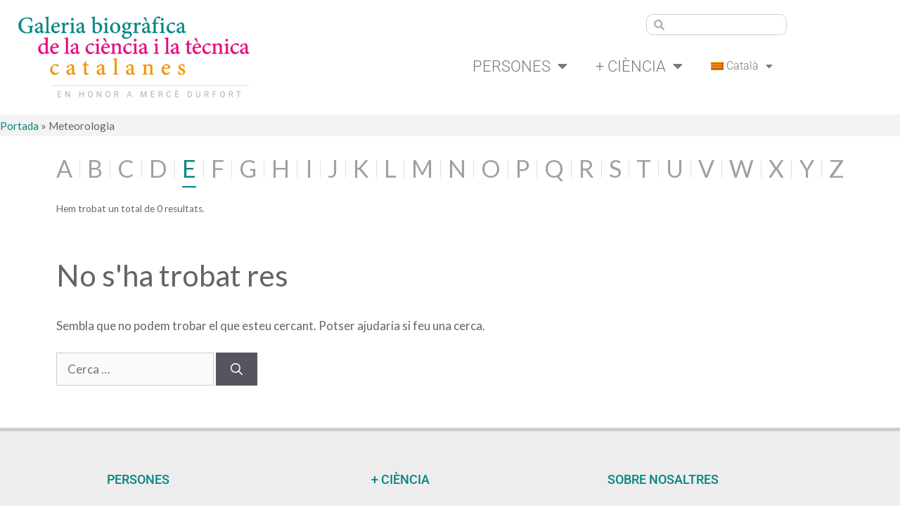

--- FILE ---
content_type: text/html; charset=UTF-8
request_url: https://scbcientifics.iec.cat/materias/meteorologia/?l=e
body_size: 15270
content:
<!DOCTYPE html>
<html lang="ca">
<head>
	<meta charset="UTF-8">
	<meta name='robots' content='index, follow, max-image-preview:large, max-snippet:-1, max-video-preview:-1' />
<link rel="alternate" hreflang="ca" href="https://scbcientifics.iec.cat/materias/meteorologia/" />
<link rel="alternate" hreflang="es" href="https://scbcientifics.iec.cat/es/materias/meteorologia-es/" />
<link rel="alternate" hreflang="en" href="https://scbcientifics.iec.cat/en/materias/meteorology/" />
<link rel="alternate" hreflang="x-default" href="https://scbcientifics.iec.cat/materias/meteorologia/" />
<meta name="viewport" content="width=device-width, initial-scale=1">
	<!-- This site is optimized with the Yoast SEO plugin v26.7 - https://yoast.com/wordpress/plugins/seo/ -->
	<title>Meteorologia archivos &#171; Galeria Biogràfica de la Ciència i la Tècnica Catalanes</title>
	<link rel="canonical" href="https://scbcientifics.iec.cat/materias/meteorologia/" />
	<meta property="og:locale" content="ca_ES" />
	<meta property="og:type" content="article" />
	<meta property="og:title" content="Meteorologia archivos &#171; Galeria Biogràfica de la Ciència i la Tècnica Catalanes" />
	<meta property="og:url" content="https://scbcientifics.iec.cat/materias/meteorologia/" />
	<meta property="og:site_name" content="Galeria Biogràfica de la Ciència i la Tècnica Catalanes" />
	<meta name="twitter:card" content="summary_large_image" />
	<script type="application/ld+json" class="yoast-schema-graph">{"@context":"https://schema.org","@graph":[{"@type":"CollectionPage","@id":"https://scbcientifics.iec.cat/materias/meteorologia/","url":"https://scbcientifics.iec.cat/materias/meteorologia/","name":"Meteorologia archivos &#171; Galeria Biogràfica de la Ciència i la Tècnica Catalanes","isPartOf":{"@id":"https://scbcientifics.iec.cat/#website"},"breadcrumb":{"@id":"https://scbcientifics.iec.cat/materias/meteorologia/#breadcrumb"},"inLanguage":"ca"},{"@type":"BreadcrumbList","@id":"https://scbcientifics.iec.cat/materias/meteorologia/#breadcrumb","itemListElement":[{"@type":"ListItem","position":1,"name":"Portada","item":"https://scbcientifics.iec.cat/"},{"@type":"ListItem","position":2,"name":"Meteorologia"}]},{"@type":"WebSite","@id":"https://scbcientifics.iec.cat/#website","url":"https://scbcientifics.iec.cat/","name":"Galeria Biogràfica de la Ciència i la Tècnica Catalanes","description":"Secció de Ciències Biològiques i Secció de Ciències i Tecnologia de l’Institut d’Estudis Catalans","publisher":{"@id":"https://scbcientifics.iec.cat/#organization"},"potentialAction":[{"@type":"SearchAction","target":{"@type":"EntryPoint","urlTemplate":"https://scbcientifics.iec.cat/?s={search_term_string}"},"query-input":{"@type":"PropertyValueSpecification","valueRequired":true,"valueName":"search_term_string"}}],"inLanguage":"ca"},{"@type":"Organization","@id":"https://scbcientifics.iec.cat/#organization","name":"Galería de científics catalans","url":"https://scbcientifics.iec.cat/","logo":{"@type":"ImageObject","inLanguage":"ca","@id":"https://scbcientifics.iec.cat/#/schema/logo/image/","url":"https://scbcientifics.iec.cat/wp-content/uploads/2020/12/galeria-cientifics-catalans.png","contentUrl":"https://scbcientifics.iec.cat/wp-content/uploads/2020/12/galeria-cientifics-catalans.png","width":353,"height":93,"caption":"Galería de científics catalans"},"image":{"@id":"https://scbcientifics.iec.cat/#/schema/logo/image/"}}]}</script>
	<!-- / Yoast SEO plugin. -->


<link href='https://fonts.gstatic.com' crossorigin rel='preconnect' />
<link href='https://fonts.googleapis.com' crossorigin rel='preconnect' />
<link rel="alternate" type="application/rss+xml" title="Galeria Biogràfica de la Ciència i la Tècnica Catalanes &raquo; Canal d&#039;informació" href="https://scbcientifics.iec.cat/feed/" />
<link rel="alternate" type="application/rss+xml" title="Galeria Biogràfica de la Ciència i la Tècnica Catalanes &raquo; Canal dels comentaris" href="https://scbcientifics.iec.cat/comments/feed/" />
<link rel="alternate" type="application/rss+xml" title="Canal Galeria Biogràfica de la Ciència i la Tècnica Catalanes &raquo; Meteorologia Materia" href="https://scbcientifics.iec.cat/materias/meteorologia/feed/" />
<style id='wp-img-auto-sizes-contain-inline-css'>
img:is([sizes=auto i],[sizes^="auto," i]){contain-intrinsic-size:3000px 1500px}
/*# sourceURL=wp-img-auto-sizes-contain-inline-css */
</style>
<link rel='stylesheet' id='hugeit-lightbox-css-css' href='https://scbcientifics.iec.cat/wp-content/plugins/lightbox/css/frontend/lightbox.css?ver=6.9' media='all' />
<link rel='stylesheet' id='generate-fonts-css' href='//fonts.googleapis.com/css?family=Lato:100,100italic,300,300italic,regular,italic,700,700italic,900,900italic' media='all' />
<style id='wp-emoji-styles-inline-css'>

	img.wp-smiley, img.emoji {
		display: inline !important;
		border: none !important;
		box-shadow: none !important;
		height: 1em !important;
		width: 1em !important;
		margin: 0 0.07em !important;
		vertical-align: -0.1em !important;
		background: none !important;
		padding: 0 !important;
	}
/*# sourceURL=wp-emoji-styles-inline-css */
</style>
<link rel='stylesheet' id='wp-block-library-css' href='https://scbcientifics.iec.cat/wp-includes/css/dist/block-library/style.min.css?ver=6.9' media='all' />
<style id='classic-theme-styles-inline-css'>
/*! This file is auto-generated */
.wp-block-button__link{color:#fff;background-color:#32373c;border-radius:9999px;box-shadow:none;text-decoration:none;padding:calc(.667em + 2px) calc(1.333em + 2px);font-size:1.125em}.wp-block-file__button{background:#32373c;color:#fff;text-decoration:none}
/*# sourceURL=/wp-includes/css/classic-themes.min.css */
</style>
<style id='global-styles-inline-css'>
:root{--wp--preset--aspect-ratio--square: 1;--wp--preset--aspect-ratio--4-3: 4/3;--wp--preset--aspect-ratio--3-4: 3/4;--wp--preset--aspect-ratio--3-2: 3/2;--wp--preset--aspect-ratio--2-3: 2/3;--wp--preset--aspect-ratio--16-9: 16/9;--wp--preset--aspect-ratio--9-16: 9/16;--wp--preset--color--black: #000000;--wp--preset--color--cyan-bluish-gray: #abb8c3;--wp--preset--color--white: #ffffff;--wp--preset--color--pale-pink: #f78da7;--wp--preset--color--vivid-red: #cf2e2e;--wp--preset--color--luminous-vivid-orange: #ff6900;--wp--preset--color--luminous-vivid-amber: #fcb900;--wp--preset--color--light-green-cyan: #7bdcb5;--wp--preset--color--vivid-green-cyan: #00d084;--wp--preset--color--pale-cyan-blue: #8ed1fc;--wp--preset--color--vivid-cyan-blue: #0693e3;--wp--preset--color--vivid-purple: #9b51e0;--wp--preset--color--contrast: var(--contrast);--wp--preset--color--contrast-2: var(--contrast-2);--wp--preset--color--contrast-3: var(--contrast-3);--wp--preset--color--base: var(--base);--wp--preset--color--base-2: var(--base-2);--wp--preset--color--base-3: var(--base-3);--wp--preset--color--accent: var(--accent);--wp--preset--gradient--vivid-cyan-blue-to-vivid-purple: linear-gradient(135deg,rgb(6,147,227) 0%,rgb(155,81,224) 100%);--wp--preset--gradient--light-green-cyan-to-vivid-green-cyan: linear-gradient(135deg,rgb(122,220,180) 0%,rgb(0,208,130) 100%);--wp--preset--gradient--luminous-vivid-amber-to-luminous-vivid-orange: linear-gradient(135deg,rgb(252,185,0) 0%,rgb(255,105,0) 100%);--wp--preset--gradient--luminous-vivid-orange-to-vivid-red: linear-gradient(135deg,rgb(255,105,0) 0%,rgb(207,46,46) 100%);--wp--preset--gradient--very-light-gray-to-cyan-bluish-gray: linear-gradient(135deg,rgb(238,238,238) 0%,rgb(169,184,195) 100%);--wp--preset--gradient--cool-to-warm-spectrum: linear-gradient(135deg,rgb(74,234,220) 0%,rgb(151,120,209) 20%,rgb(207,42,186) 40%,rgb(238,44,130) 60%,rgb(251,105,98) 80%,rgb(254,248,76) 100%);--wp--preset--gradient--blush-light-purple: linear-gradient(135deg,rgb(255,206,236) 0%,rgb(152,150,240) 100%);--wp--preset--gradient--blush-bordeaux: linear-gradient(135deg,rgb(254,205,165) 0%,rgb(254,45,45) 50%,rgb(107,0,62) 100%);--wp--preset--gradient--luminous-dusk: linear-gradient(135deg,rgb(255,203,112) 0%,rgb(199,81,192) 50%,rgb(65,88,208) 100%);--wp--preset--gradient--pale-ocean: linear-gradient(135deg,rgb(255,245,203) 0%,rgb(182,227,212) 50%,rgb(51,167,181) 100%);--wp--preset--gradient--electric-grass: linear-gradient(135deg,rgb(202,248,128) 0%,rgb(113,206,126) 100%);--wp--preset--gradient--midnight: linear-gradient(135deg,rgb(2,3,129) 0%,rgb(40,116,252) 100%);--wp--preset--font-size--small: 13px;--wp--preset--font-size--medium: 20px;--wp--preset--font-size--large: 36px;--wp--preset--font-size--x-large: 42px;--wp--preset--spacing--20: 0.44rem;--wp--preset--spacing--30: 0.67rem;--wp--preset--spacing--40: 1rem;--wp--preset--spacing--50: 1.5rem;--wp--preset--spacing--60: 2.25rem;--wp--preset--spacing--70: 3.38rem;--wp--preset--spacing--80: 5.06rem;--wp--preset--shadow--natural: 6px 6px 9px rgba(0, 0, 0, 0.2);--wp--preset--shadow--deep: 12px 12px 50px rgba(0, 0, 0, 0.4);--wp--preset--shadow--sharp: 6px 6px 0px rgba(0, 0, 0, 0.2);--wp--preset--shadow--outlined: 6px 6px 0px -3px rgb(255, 255, 255), 6px 6px rgb(0, 0, 0);--wp--preset--shadow--crisp: 6px 6px 0px rgb(0, 0, 0);}:where(.is-layout-flex){gap: 0.5em;}:where(.is-layout-grid){gap: 0.5em;}body .is-layout-flex{display: flex;}.is-layout-flex{flex-wrap: wrap;align-items: center;}.is-layout-flex > :is(*, div){margin: 0;}body .is-layout-grid{display: grid;}.is-layout-grid > :is(*, div){margin: 0;}:where(.wp-block-columns.is-layout-flex){gap: 2em;}:where(.wp-block-columns.is-layout-grid){gap: 2em;}:where(.wp-block-post-template.is-layout-flex){gap: 1.25em;}:where(.wp-block-post-template.is-layout-grid){gap: 1.25em;}.has-black-color{color: var(--wp--preset--color--black) !important;}.has-cyan-bluish-gray-color{color: var(--wp--preset--color--cyan-bluish-gray) !important;}.has-white-color{color: var(--wp--preset--color--white) !important;}.has-pale-pink-color{color: var(--wp--preset--color--pale-pink) !important;}.has-vivid-red-color{color: var(--wp--preset--color--vivid-red) !important;}.has-luminous-vivid-orange-color{color: var(--wp--preset--color--luminous-vivid-orange) !important;}.has-luminous-vivid-amber-color{color: var(--wp--preset--color--luminous-vivid-amber) !important;}.has-light-green-cyan-color{color: var(--wp--preset--color--light-green-cyan) !important;}.has-vivid-green-cyan-color{color: var(--wp--preset--color--vivid-green-cyan) !important;}.has-pale-cyan-blue-color{color: var(--wp--preset--color--pale-cyan-blue) !important;}.has-vivid-cyan-blue-color{color: var(--wp--preset--color--vivid-cyan-blue) !important;}.has-vivid-purple-color{color: var(--wp--preset--color--vivid-purple) !important;}.has-black-background-color{background-color: var(--wp--preset--color--black) !important;}.has-cyan-bluish-gray-background-color{background-color: var(--wp--preset--color--cyan-bluish-gray) !important;}.has-white-background-color{background-color: var(--wp--preset--color--white) !important;}.has-pale-pink-background-color{background-color: var(--wp--preset--color--pale-pink) !important;}.has-vivid-red-background-color{background-color: var(--wp--preset--color--vivid-red) !important;}.has-luminous-vivid-orange-background-color{background-color: var(--wp--preset--color--luminous-vivid-orange) !important;}.has-luminous-vivid-amber-background-color{background-color: var(--wp--preset--color--luminous-vivid-amber) !important;}.has-light-green-cyan-background-color{background-color: var(--wp--preset--color--light-green-cyan) !important;}.has-vivid-green-cyan-background-color{background-color: var(--wp--preset--color--vivid-green-cyan) !important;}.has-pale-cyan-blue-background-color{background-color: var(--wp--preset--color--pale-cyan-blue) !important;}.has-vivid-cyan-blue-background-color{background-color: var(--wp--preset--color--vivid-cyan-blue) !important;}.has-vivid-purple-background-color{background-color: var(--wp--preset--color--vivid-purple) !important;}.has-black-border-color{border-color: var(--wp--preset--color--black) !important;}.has-cyan-bluish-gray-border-color{border-color: var(--wp--preset--color--cyan-bluish-gray) !important;}.has-white-border-color{border-color: var(--wp--preset--color--white) !important;}.has-pale-pink-border-color{border-color: var(--wp--preset--color--pale-pink) !important;}.has-vivid-red-border-color{border-color: var(--wp--preset--color--vivid-red) !important;}.has-luminous-vivid-orange-border-color{border-color: var(--wp--preset--color--luminous-vivid-orange) !important;}.has-luminous-vivid-amber-border-color{border-color: var(--wp--preset--color--luminous-vivid-amber) !important;}.has-light-green-cyan-border-color{border-color: var(--wp--preset--color--light-green-cyan) !important;}.has-vivid-green-cyan-border-color{border-color: var(--wp--preset--color--vivid-green-cyan) !important;}.has-pale-cyan-blue-border-color{border-color: var(--wp--preset--color--pale-cyan-blue) !important;}.has-vivid-cyan-blue-border-color{border-color: var(--wp--preset--color--vivid-cyan-blue) !important;}.has-vivid-purple-border-color{border-color: var(--wp--preset--color--vivid-purple) !important;}.has-vivid-cyan-blue-to-vivid-purple-gradient-background{background: var(--wp--preset--gradient--vivid-cyan-blue-to-vivid-purple) !important;}.has-light-green-cyan-to-vivid-green-cyan-gradient-background{background: var(--wp--preset--gradient--light-green-cyan-to-vivid-green-cyan) !important;}.has-luminous-vivid-amber-to-luminous-vivid-orange-gradient-background{background: var(--wp--preset--gradient--luminous-vivid-amber-to-luminous-vivid-orange) !important;}.has-luminous-vivid-orange-to-vivid-red-gradient-background{background: var(--wp--preset--gradient--luminous-vivid-orange-to-vivid-red) !important;}.has-very-light-gray-to-cyan-bluish-gray-gradient-background{background: var(--wp--preset--gradient--very-light-gray-to-cyan-bluish-gray) !important;}.has-cool-to-warm-spectrum-gradient-background{background: var(--wp--preset--gradient--cool-to-warm-spectrum) !important;}.has-blush-light-purple-gradient-background{background: var(--wp--preset--gradient--blush-light-purple) !important;}.has-blush-bordeaux-gradient-background{background: var(--wp--preset--gradient--blush-bordeaux) !important;}.has-luminous-dusk-gradient-background{background: var(--wp--preset--gradient--luminous-dusk) !important;}.has-pale-ocean-gradient-background{background: var(--wp--preset--gradient--pale-ocean) !important;}.has-electric-grass-gradient-background{background: var(--wp--preset--gradient--electric-grass) !important;}.has-midnight-gradient-background{background: var(--wp--preset--gradient--midnight) !important;}.has-small-font-size{font-size: var(--wp--preset--font-size--small) !important;}.has-medium-font-size{font-size: var(--wp--preset--font-size--medium) !important;}.has-large-font-size{font-size: var(--wp--preset--font-size--large) !important;}.has-x-large-font-size{font-size: var(--wp--preset--font-size--x-large) !important;}
:where(.wp-block-post-template.is-layout-flex){gap: 1.25em;}:where(.wp-block-post-template.is-layout-grid){gap: 1.25em;}
:where(.wp-block-term-template.is-layout-flex){gap: 1.25em;}:where(.wp-block-term-template.is-layout-grid){gap: 1.25em;}
:where(.wp-block-columns.is-layout-flex){gap: 2em;}:where(.wp-block-columns.is-layout-grid){gap: 2em;}
:root :where(.wp-block-pullquote){font-size: 1.5em;line-height: 1.6;}
/*# sourceURL=global-styles-inline-css */
</style>
<link rel='stylesheet' id='wpml-legacy-horizontal-list-0-css' href='https://scbcientifics.iec.cat/wp-content/plugins/sitepress-multilingual-cms/templates/language-switchers/legacy-list-horizontal/style.min.css?ver=1' media='all' />
<link rel='stylesheet' id='wpml-menu-item-0-css' href='https://scbcientifics.iec.cat/wp-content/plugins/sitepress-multilingual-cms/templates/language-switchers/menu-item/style.min.css?ver=1' media='all' />
<link rel='stylesheet' id='generate-style-css' href='https://scbcientifics.iec.cat/wp-content/themes/generatepress/assets/css/main.min.css?ver=3.6.1' media='all' />
<style id='generate-style-inline-css'>
body{background-color:#ffffff;color:#636466;}a{color:#008582;}a:hover, a:focus, a:active{color:#e6007e;}.wp-block-group__inner-container{max-width:1200px;margin-left:auto;margin-right:auto;}:root{--contrast:#222222;--contrast-2:#575760;--contrast-3:#b2b2be;--base:#f0f0f0;--base-2:#f7f8f9;--base-3:#ffffff;--accent:#1e73be;}:root .has-contrast-color{color:var(--contrast);}:root .has-contrast-background-color{background-color:var(--contrast);}:root .has-contrast-2-color{color:var(--contrast-2);}:root .has-contrast-2-background-color{background-color:var(--contrast-2);}:root .has-contrast-3-color{color:var(--contrast-3);}:root .has-contrast-3-background-color{background-color:var(--contrast-3);}:root .has-base-color{color:var(--base);}:root .has-base-background-color{background-color:var(--base);}:root .has-base-2-color{color:var(--base-2);}:root .has-base-2-background-color{background-color:var(--base-2);}:root .has-base-3-color{color:var(--base-3);}:root .has-base-3-background-color{background-color:var(--base-3);}:root .has-accent-color{color:var(--accent);}:root .has-accent-background-color{background-color:var(--accent);}body, button, input, select, textarea{font-family:"Lato", sans-serif;}body{line-height:1.5;}.entry-content > [class*="wp-block-"]:not(:last-child):not(.wp-block-heading){margin-bottom:1.5em;}.main-navigation .main-nav ul ul li a{font-size:14px;}.sidebar .widget, .footer-widgets .widget{font-size:17px;}@media (max-width:768px){h1{font-size:31px;}h2{font-size:27px;}h3{font-size:24px;}h4{font-size:22px;}h5{font-size:19px;}}.top-bar{background-color:#636363;color:#ffffff;}.top-bar a{color:#ffffff;}.top-bar a:hover{color:#303030;}.site-header{background-color:#ffffff;}.main-title a,.main-title a:hover{color:#222222;}.site-description{color:#757575;}.mobile-menu-control-wrapper .menu-toggle,.mobile-menu-control-wrapper .menu-toggle:hover,.mobile-menu-control-wrapper .menu-toggle:focus,.has-inline-mobile-toggle #site-navigation.toggled{background-color:rgba(0, 0, 0, 0.02);}.main-navigation,.main-navigation ul ul{background-color:#ffffff;}.main-navigation .main-nav ul li a, .main-navigation .menu-toggle, .main-navigation .menu-bar-items{color:#515151;}.main-navigation .main-nav ul li:not([class*="current-menu-"]):hover > a, .main-navigation .main-nav ul li:not([class*="current-menu-"]):focus > a, .main-navigation .main-nav ul li.sfHover:not([class*="current-menu-"]) > a, .main-navigation .menu-bar-item:hover > a, .main-navigation .menu-bar-item.sfHover > a{color:#7a8896;background-color:#ffffff;}button.menu-toggle:hover,button.menu-toggle:focus{color:#515151;}.main-navigation .main-nav ul li[class*="current-menu-"] > a{color:#7a8896;background-color:#ffffff;}.navigation-search input[type="search"],.navigation-search input[type="search"]:active, .navigation-search input[type="search"]:focus, .main-navigation .main-nav ul li.search-item.active > a, .main-navigation .menu-bar-items .search-item.active > a{color:#7a8896;background-color:#ffffff;}.main-navigation ul ul{background-color:#eaeaea;}.main-navigation .main-nav ul ul li a{color:#515151;}.main-navigation .main-nav ul ul li:not([class*="current-menu-"]):hover > a,.main-navigation .main-nav ul ul li:not([class*="current-menu-"]):focus > a, .main-navigation .main-nav ul ul li.sfHover:not([class*="current-menu-"]) > a{color:#7a8896;background-color:#eaeaea;}.main-navigation .main-nav ul ul li[class*="current-menu-"] > a{color:#7a8896;background-color:#eaeaea;}.separate-containers .inside-article, .separate-containers .comments-area, .separate-containers .page-header, .one-container .container, .separate-containers .paging-navigation, .inside-page-header{background-color:#ffffff;}.entry-title a{color:#222222;}.entry-title a:hover{color:#55555e;}.entry-meta{color:#595959;}.sidebar .widget{background-color:#ffffff;}.footer-widgets{background-color:#ffffff;}.footer-widgets .widget-title{color:#000000;}.site-info{color:#ffffff;background-color:#55555e;}.site-info a{color:#ffffff;}.site-info a:hover{color:#d3d3d3;}.footer-bar .widget_nav_menu .current-menu-item a{color:#d3d3d3;}input[type="text"],input[type="email"],input[type="url"],input[type="password"],input[type="search"],input[type="tel"],input[type="number"],textarea,select{color:#666666;background-color:#fafafa;border-color:#cccccc;}input[type="text"]:focus,input[type="email"]:focus,input[type="url"]:focus,input[type="password"]:focus,input[type="search"]:focus,input[type="tel"]:focus,input[type="number"]:focus,textarea:focus,select:focus{color:#666666;background-color:#ffffff;border-color:#bfbfbf;}button,html input[type="button"],input[type="reset"],input[type="submit"],a.button,a.wp-block-button__link:not(.has-background){color:#ffffff;background-color:#55555e;}button:hover,html input[type="button"]:hover,input[type="reset"]:hover,input[type="submit"]:hover,a.button:hover,button:focus,html input[type="button"]:focus,input[type="reset"]:focus,input[type="submit"]:focus,a.button:focus,a.wp-block-button__link:not(.has-background):active,a.wp-block-button__link:not(.has-background):focus,a.wp-block-button__link:not(.has-background):hover{color:#ffffff;background-color:#3f4047;}a.generate-back-to-top{background-color:rgba( 0,0,0,0.4 );color:#ffffff;}a.generate-back-to-top:hover,a.generate-back-to-top:focus{background-color:rgba( 0,0,0,0.6 );color:#ffffff;}:root{--gp-search-modal-bg-color:var(--base-3);--gp-search-modal-text-color:var(--contrast);--gp-search-modal-overlay-bg-color:rgba(0,0,0,0.2);}@media (max-width: 768px){.main-navigation .menu-bar-item:hover > a, .main-navigation .menu-bar-item.sfHover > a{background:none;color:#515151;}}.nav-below-header .main-navigation .inside-navigation.grid-container, .nav-above-header .main-navigation .inside-navigation.grid-container{padding:0px 20px 0px 20px;}.site-main .wp-block-group__inner-container{padding:40px;}.separate-containers .paging-navigation{padding-top:20px;padding-bottom:20px;}.entry-content .alignwide, body:not(.no-sidebar) .entry-content .alignfull{margin-left:-40px;width:calc(100% + 80px);max-width:calc(100% + 80px);}.rtl .menu-item-has-children .dropdown-menu-toggle{padding-left:20px;}.rtl .main-navigation .main-nav ul li.menu-item-has-children > a{padding-right:20px;}@media (max-width:768px){.separate-containers .inside-article, .separate-containers .comments-area, .separate-containers .page-header, .separate-containers .paging-navigation, .one-container .site-content, .inside-page-header{padding:30px;}.site-main .wp-block-group__inner-container{padding:30px;}.inside-top-bar{padding-right:30px;padding-left:30px;}.inside-header{padding-right:30px;padding-left:30px;}.widget-area .widget{padding-top:30px;padding-right:30px;padding-bottom:30px;padding-left:30px;}.footer-widgets-container{padding-top:30px;padding-right:30px;padding-bottom:30px;padding-left:30px;}.inside-site-info{padding-right:30px;padding-left:30px;}.entry-content .alignwide, body:not(.no-sidebar) .entry-content .alignfull{margin-left:-30px;width:calc(100% + 60px);max-width:calc(100% + 60px);}.one-container .site-main .paging-navigation{margin-bottom:20px;}}/* End cached CSS */.is-right-sidebar{width:30%;}.is-left-sidebar{width:30%;}.site-content .content-area{width:100%;}@media (max-width: 768px){.main-navigation .menu-toggle,.sidebar-nav-mobile:not(#sticky-placeholder){display:block;}.main-navigation ul,.gen-sidebar-nav,.main-navigation:not(.slideout-navigation):not(.toggled) .main-nav > ul,.has-inline-mobile-toggle #site-navigation .inside-navigation > *:not(.navigation-search):not(.main-nav){display:none;}.nav-align-right .inside-navigation,.nav-align-center .inside-navigation{justify-content:space-between;}.has-inline-mobile-toggle .mobile-menu-control-wrapper{display:flex;flex-wrap:wrap;}.has-inline-mobile-toggle .inside-header{flex-direction:row;text-align:left;flex-wrap:wrap;}.has-inline-mobile-toggle .header-widget,.has-inline-mobile-toggle #site-navigation{flex-basis:100%;}.nav-float-left .has-inline-mobile-toggle #site-navigation{order:10;}}
.elementor-template-full-width .site-content{display:block;}
.dynamic-author-image-rounded{border-radius:100%;}.dynamic-featured-image, .dynamic-author-image{vertical-align:middle;}.one-container.blog .dynamic-content-template:not(:last-child), .one-container.archive .dynamic-content-template:not(:last-child){padding-bottom:0px;}.dynamic-entry-excerpt > p:last-child{margin-bottom:0px;}
/*# sourceURL=generate-style-inline-css */
</style>
<link rel='stylesheet' id='generate-child-css' href='https://scbcientifics.iec.cat/wp-content/themes/scientifics/style.css?ver=1618813216' media='all' />
<link rel='stylesheet' id='elementor-frontend-css' href='https://scbcientifics.iec.cat/wp-content/plugins/elementor/assets/css/frontend.min.css?ver=3.34.1' media='all' />
<link rel='stylesheet' id='widget-image-css' href='https://scbcientifics.iec.cat/wp-content/plugins/elementor/assets/css/widget-image.min.css?ver=3.34.1' media='all' />
<link rel='stylesheet' id='widget-search-form-css' href='https://scbcientifics.iec.cat/wp-content/plugins/elementor-pro/assets/css/widget-search-form.min.css?ver=3.34.0' media='all' />
<link rel='stylesheet' id='elementor-icons-shared-0-css' href='https://scbcientifics.iec.cat/wp-content/plugins/elementor/assets/lib/font-awesome/css/fontawesome.min.css?ver=5.15.3' media='all' />
<link rel='stylesheet' id='elementor-icons-fa-solid-css' href='https://scbcientifics.iec.cat/wp-content/plugins/elementor/assets/lib/font-awesome/css/solid.min.css?ver=5.15.3' media='all' />
<link rel='stylesheet' id='widget-nav-menu-css' href='https://scbcientifics.iec.cat/wp-content/plugins/elementor-pro/assets/css/widget-nav-menu.min.css?ver=3.34.0' media='all' />
<link rel='stylesheet' id='widget-heading-css' href='https://scbcientifics.iec.cat/wp-content/plugins/elementor/assets/css/widget-heading.min.css?ver=3.34.1' media='all' />
<link rel='stylesheet' id='elementor-icons-css' href='https://scbcientifics.iec.cat/wp-content/plugins/elementor/assets/lib/eicons/css/elementor-icons.min.css?ver=5.45.0' media='all' />
<link rel='stylesheet' id='elementor-post-46-css' href='https://scbcientifics.iec.cat/wp-content/uploads/elementor/css/post-46.css?ver=1769034409' media='all' />
<link rel='stylesheet' id='elementor-post-59-css' href='https://scbcientifics.iec.cat/wp-content/uploads/elementor/css/post-59.css?ver=1769034409' media='all' />
<link rel='stylesheet' id='elementor-post-72-css' href='https://scbcientifics.iec.cat/wp-content/uploads/elementor/css/post-72.css?ver=1769034464' media='all' />
<link rel='stylesheet' id='generate-blog-images-css' href='https://scbcientifics.iec.cat/wp-content/plugins/gp-premium/blog/functions/css/featured-images.min.css?ver=2.5.5' media='all' />
<link rel='stylesheet' id='elementor-gf-local-roboto-css' href='https://scbcientifics.iec.cat/wp-content/uploads/elementor/google-fonts/css/roboto.css?ver=1742811994' media='all' />
<link rel='stylesheet' id='elementor-gf-local-robotoslab-css' href='https://scbcientifics.iec.cat/wp-content/uploads/elementor/google-fonts/css/robotoslab.css?ver=1742812001' media='all' />
<script src="https://scbcientifics.iec.cat/wp-includes/js/jquery/jquery.min.js?ver=3.7.1" id="jquery-core-js"></script>
<script src="https://scbcientifics.iec.cat/wp-includes/js/jquery/jquery-migrate.min.js?ver=3.4.1" id="jquery-migrate-js"></script>
<script src="https://scbcientifics.iec.cat/wp-content/plugins/lightbox/js/frontend/froogaloop2.min.js?ver=6.9" id="hugeit-froogaloop-js-js"></script>
<link rel="https://api.w.org/" href="https://scbcientifics.iec.cat/wp-json/" /><link rel="EditURI" type="application/rsd+xml" title="RSD" href="https://scbcientifics.iec.cat/xmlrpc.php?rsd" />
<meta name="generator" content="WordPress 6.9" />
<meta name="generator" content="WPML ver:4.8.6 stt:8,1,2;" />
<meta name="generator" content="Elementor 3.34.1; features: additional_custom_breakpoints; settings: css_print_method-external, google_font-enabled, font_display-auto">
<style>.recentcomments a{display:inline !important;padding:0 !important;margin:0 !important;}</style>			<style>
				.e-con.e-parent:nth-of-type(n+4):not(.e-lazyloaded):not(.e-no-lazyload),
				.e-con.e-parent:nth-of-type(n+4):not(.e-lazyloaded):not(.e-no-lazyload) * {
					background-image: none !important;
				}
				@media screen and (max-height: 1024px) {
					.e-con.e-parent:nth-of-type(n+3):not(.e-lazyloaded):not(.e-no-lazyload),
					.e-con.e-parent:nth-of-type(n+3):not(.e-lazyloaded):not(.e-no-lazyload) * {
						background-image: none !important;
					}
				}
				@media screen and (max-height: 640px) {
					.e-con.e-parent:nth-of-type(n+2):not(.e-lazyloaded):not(.e-no-lazyload),
					.e-con.e-parent:nth-of-type(n+2):not(.e-lazyloaded):not(.e-no-lazyload) * {
						background-image: none !important;
					}
				}
			</style>
			<meta name="generator" content="Powered by Slider Revolution 6.6.7 - responsive, Mobile-Friendly Slider Plugin for WordPress with comfortable drag and drop interface." />
<link rel="icon" href="https://scbcientifics.iec.cat/wp-content/uploads/2020/12/favicon-gbctc-2024-150x150.png" sizes="32x32" />
<link rel="icon" href="https://scbcientifics.iec.cat/wp-content/uploads/2020/12/favicon-gbctc-2024-300x300.png" sizes="192x192" />
<link rel="apple-touch-icon" href="https://scbcientifics.iec.cat/wp-content/uploads/2020/12/favicon-gbctc-2024-300x300.png" />
<meta name="msapplication-TileImage" content="https://scbcientifics.iec.cat/wp-content/uploads/2020/12/favicon-gbctc-2024-300x300.png" />
<script>function setREVStartSize(e){
			//window.requestAnimationFrame(function() {
				window.RSIW = window.RSIW===undefined ? window.innerWidth : window.RSIW;
				window.RSIH = window.RSIH===undefined ? window.innerHeight : window.RSIH;
				try {
					var pw = document.getElementById(e.c).parentNode.offsetWidth,
						newh;
					pw = pw===0 || isNaN(pw) || (e.l=="fullwidth" || e.layout=="fullwidth") ? window.RSIW : pw;
					e.tabw = e.tabw===undefined ? 0 : parseInt(e.tabw);
					e.thumbw = e.thumbw===undefined ? 0 : parseInt(e.thumbw);
					e.tabh = e.tabh===undefined ? 0 : parseInt(e.tabh);
					e.thumbh = e.thumbh===undefined ? 0 : parseInt(e.thumbh);
					e.tabhide = e.tabhide===undefined ? 0 : parseInt(e.tabhide);
					e.thumbhide = e.thumbhide===undefined ? 0 : parseInt(e.thumbhide);
					e.mh = e.mh===undefined || e.mh=="" || e.mh==="auto" ? 0 : parseInt(e.mh,0);
					if(e.layout==="fullscreen" || e.l==="fullscreen")
						newh = Math.max(e.mh,window.RSIH);
					else{
						e.gw = Array.isArray(e.gw) ? e.gw : [e.gw];
						for (var i in e.rl) if (e.gw[i]===undefined || e.gw[i]===0) e.gw[i] = e.gw[i-1];
						e.gh = e.el===undefined || e.el==="" || (Array.isArray(e.el) && e.el.length==0)? e.gh : e.el;
						e.gh = Array.isArray(e.gh) ? e.gh : [e.gh];
						for (var i in e.rl) if (e.gh[i]===undefined || e.gh[i]===0) e.gh[i] = e.gh[i-1];
											
						var nl = new Array(e.rl.length),
							ix = 0,
							sl;
						e.tabw = e.tabhide>=pw ? 0 : e.tabw;
						e.thumbw = e.thumbhide>=pw ? 0 : e.thumbw;
						e.tabh = e.tabhide>=pw ? 0 : e.tabh;
						e.thumbh = e.thumbhide>=pw ? 0 : e.thumbh;
						for (var i in e.rl) nl[i] = e.rl[i]<window.RSIW ? 0 : e.rl[i];
						sl = nl[0];
						for (var i in nl) if (sl>nl[i] && nl[i]>0) { sl = nl[i]; ix=i;}
						var m = pw>(e.gw[ix]+e.tabw+e.thumbw) ? 1 : (pw-(e.tabw+e.thumbw)) / (e.gw[ix]);
						newh =  (e.gh[ix] * m) + (e.tabh + e.thumbh);
					}
					var el = document.getElementById(e.c);
					if (el!==null && el) el.style.height = newh+"px";
					el = document.getElementById(e.c+"_wrapper");
					if (el!==null && el) {
						el.style.height = newh+"px";
						el.style.display = "block";
					}
				} catch(e){
					console.log("Failure at Presize of Slider:" + e)
				}
			//});
		  };</script>
		<style id="wp-custom-css">
			body {
	overflow-x: hidden;
}

body.home .entry-header {
	display: none;
}

body.home .inside-article {
	padding-top: 0;
}

.wpml-ls-item {
	font-size: 12px;
}

.wpml-ls-item a {
	text-transform: none !important;	
}

.comments-area {
	display: none;
}
		</style>
		</head>

<body class="archive tax-materias term-meteorologia term-79 wp-custom-logo wp-embed-responsive wp-theme-generatepress wp-child-theme-scientifics post-image-below-header post-image-aligned-left sticky-menu-fade no-sidebar nav-float-right separate-containers header-aligned-left dropdown-hover elementor-default elementor-kit-46" itemtype="https://schema.org/Blog" itemscope>
	<a class="screen-reader-text skip-link" href="#content" title="Vés al contingut">Vés al contingut</a>		<header data-elementor-type="header" data-elementor-id="59" class="elementor elementor-59 elementor-location-header" data-elementor-post-type="elementor_library">
					<section class="elementor-section elementor-top-section elementor-element elementor-element-61a99c5 elementor-section-boxed elementor-section-height-default elementor-section-height-default" data-id="61a99c5" data-element_type="section">
						<div class="elementor-container elementor-column-gap-default">
					<div class="elementor-column elementor-col-100 elementor-top-column elementor-element elementor-element-b4d299f" data-id="b4d299f" data-element_type="column">
			<div class="elementor-widget-wrap elementor-element-populated">
						<section class="elementor-section elementor-inner-section elementor-element elementor-element-1d6fcd9 elementor-section-boxed elementor-section-height-default elementor-section-height-default" data-id="1d6fcd9" data-element_type="section">
						<div class="elementor-container elementor-column-gap-default">
					<div class="elementor-column elementor-col-50 elementor-inner-column elementor-element elementor-element-cc840cc" data-id="cc840cc" data-element_type="column">
			<div class="elementor-widget-wrap elementor-element-populated">
						<div class="elementor-element elementor-element-1fb2b3f elementor-widget elementor-widget-theme-site-logo elementor-widget-image" data-id="1fb2b3f" data-element_type="widget" data-widget_type="theme-site-logo.default">
				<div class="elementor-widget-container">
											<a href="https://scbcientifics.iec.cat">
			<img width="341" height="123" src="https://scbcientifics.iec.cat/wp-content/uploads/2020/12/logo-gbctc-2024-md.png" class="attachment-full size-full wp-image-5204" alt="Logo Gbctc 2024 MD" srcset="https://scbcientifics.iec.cat/wp-content/uploads/2020/12/logo-gbctc-2024-md.png 341w, https://scbcientifics.iec.cat/wp-content/uploads/2020/12/logo-gbctc-2024-md-300x108.png 300w" sizes="(max-width: 341px) 100vw, 341px" />				</a>
											</div>
				</div>
					</div>
		</div>
				<div class="elementor-column elementor-col-50 elementor-inner-column elementor-element elementor-element-2e8521f" data-id="2e8521f" data-element_type="column">
			<div class="elementor-widget-wrap elementor-element-populated">
						<div class="elementor-element elementor-element-a3779d2 elementor-search-form--skin-minimal elementor-widget elementor-widget-search-form" data-id="a3779d2" data-element_type="widget" data-settings="{&quot;skin&quot;:&quot;minimal&quot;}" data-widget_type="search-form.default">
				<div class="elementor-widget-container">
							<search role="search">
			<form class="elementor-search-form" action="https://scbcientifics.iec.cat" method="get">
												<div class="elementor-search-form__container">
					<label class="elementor-screen-only" for="elementor-search-form-a3779d2">Search</label>

											<div class="elementor-search-form__icon">
							<i aria-hidden="true" class="fas fa-search"></i>							<span class="elementor-screen-only">Search</span>
						</div>
					
					<input id="elementor-search-form-a3779d2" placeholder="" class="elementor-search-form__input" type="search" name="s" value="">
					<input type='hidden' name='lang' value='ca' />
					
									</div>
			</form>
		</search>
						</div>
				</div>
				<div class="elementor-element elementor-element-a8ed9e2 elementor-nav-menu__align-end elementor-nav-menu--dropdown-none elementor-widget elementor-widget-nav-menu" data-id="a8ed9e2" data-element_type="widget" data-settings="{&quot;layout&quot;:&quot;horizontal&quot;,&quot;submenu_icon&quot;:{&quot;value&quot;:&quot;&lt;i class=\&quot;fas fa-caret-down\&quot; aria-hidden=\&quot;true\&quot;&gt;&lt;\/i&gt;&quot;,&quot;library&quot;:&quot;fa-solid&quot;}}" data-widget_type="nav-menu.default">
				<div class="elementor-widget-container">
								<nav aria-label="Menu" class="elementor-nav-menu--main elementor-nav-menu__container elementor-nav-menu--layout-horizontal e--pointer-underline e--animation-fade">
				<ul id="menu-1-a8ed9e2" class="elementor-nav-menu"><li class="menu-item menu-item-type-custom menu-item-object-custom menu-item-has-children menu-item-62"><a href="#" class="elementor-item elementor-item-anchor">Persones</a>
<ul class="sub-menu elementor-nav-menu--dropdown">
	<li class="menu-item menu-item-type-custom menu-item-object-custom menu-item-3151"><a href="/cientifics/" class="elementor-sub-item">Ordre alfabètic</a></li>
	<li class="menu-item menu-item-type-post_type menu-item-object-page menu-item-3162"><a href="https://scbcientifics.iec.cat/per-materia/" class="elementor-sub-item">Per matèria</a></li>
	<li class="menu-item menu-item-type-post_type menu-item-object-page menu-item-3161"><a href="https://scbcientifics.iec.cat/per-naixement/" class="elementor-sub-item">Per naixement</a></li>
	<li class="menu-item menu-item-type-post_type menu-item-object-page menu-item-3160"><a href="https://scbcientifics.iec.cat/per-professio/" class="elementor-sub-item">Per professió</a></li>
</ul>
</li>
<li class="menu-item menu-item-type-custom menu-item-object-custom menu-item-has-children menu-item-63"><a href="#" class="elementor-item elementor-item-anchor">+ Ciència</a>
<ul class="sub-menu elementor-nav-menu--dropdown">
	<li class="menu-item menu-item-type-post_type menu-item-object-page menu-item-3194"><a href="https://scbcientifics.iec.cat/galeria-dimatges/" class="elementor-sub-item">Galeria d’imatges</a></li>
	<li class="menu-item menu-item-type-post_type menu-item-object-page menu-item-3203"><a href="https://scbcientifics.iec.cat/galeria-de-videos/" class="elementor-sub-item">Galeria de videos</a></li>
	<li class="menu-item menu-item-type-taxonomy menu-item-object-category menu-item-3129"><a href="https://scbcientifics.iec.cat/category/noticies/" class="elementor-sub-item">Notícies</a></li>
</ul>
</li>
<li class="menu-item wpml-ls-slot-19 wpml-ls-item wpml-ls-item-ca wpml-ls-current-language wpml-ls-menu-item wpml-ls-first-item menu-item-type-wpml_ls_menu_item menu-item-object-wpml_ls_menu_item menu-item-has-children menu-item-wpml-ls-19-ca"><a href="https://scbcientifics.iec.cat/materias/meteorologia/" role="menuitem" class="elementor-item"><img
            class="wpml-ls-flag"
            src="https://scbcientifics.iec.cat/wp-content/plugins/sitepress-multilingual-cms/res/flags/ca.png"
            alt=""
            
            
    /><span class="wpml-ls-native" lang="ca">Català</span></a>
<ul class="sub-menu elementor-nav-menu--dropdown">
	<li class="menu-item wpml-ls-slot-19 wpml-ls-item wpml-ls-item-es wpml-ls-menu-item menu-item-type-wpml_ls_menu_item menu-item-object-wpml_ls_menu_item menu-item-wpml-ls-19-es"><a href="https://scbcientifics.iec.cat/es/materias/meteorologia-es/" title="Switch to Español" aria-label="Switch to Español" role="menuitem" class="elementor-sub-item"><img
            class="wpml-ls-flag"
            src="https://scbcientifics.iec.cat/wp-content/plugins/sitepress-multilingual-cms/res/flags/es.png"
            alt=""
            
            
    /><span class="wpml-ls-native" lang="es">Español</span></a></li>
	<li class="menu-item wpml-ls-slot-19 wpml-ls-item wpml-ls-item-en wpml-ls-menu-item wpml-ls-last-item menu-item-type-wpml_ls_menu_item menu-item-object-wpml_ls_menu_item menu-item-wpml-ls-19-en"><a href="https://scbcientifics.iec.cat/en/materias/meteorology/" title="Switch to English" aria-label="Switch to English" role="menuitem" class="elementor-sub-item"><img
            class="wpml-ls-flag"
            src="https://scbcientifics.iec.cat/wp-content/plugins/sitepress-multilingual-cms/res/flags/en.png"
            alt=""
            
            
    /><span class="wpml-ls-native" lang="en">English</span></a></li>
</ul>
</li>
</ul>			</nav>
						<nav class="elementor-nav-menu--dropdown elementor-nav-menu__container" aria-hidden="true">
				<ul id="menu-2-a8ed9e2" class="elementor-nav-menu"><li class="menu-item menu-item-type-custom menu-item-object-custom menu-item-has-children menu-item-62"><a href="#" class="elementor-item elementor-item-anchor" tabindex="-1">Persones</a>
<ul class="sub-menu elementor-nav-menu--dropdown">
	<li class="menu-item menu-item-type-custom menu-item-object-custom menu-item-3151"><a href="/cientifics/" class="elementor-sub-item" tabindex="-1">Ordre alfabètic</a></li>
	<li class="menu-item menu-item-type-post_type menu-item-object-page menu-item-3162"><a href="https://scbcientifics.iec.cat/per-materia/" class="elementor-sub-item" tabindex="-1">Per matèria</a></li>
	<li class="menu-item menu-item-type-post_type menu-item-object-page menu-item-3161"><a href="https://scbcientifics.iec.cat/per-naixement/" class="elementor-sub-item" tabindex="-1">Per naixement</a></li>
	<li class="menu-item menu-item-type-post_type menu-item-object-page menu-item-3160"><a href="https://scbcientifics.iec.cat/per-professio/" class="elementor-sub-item" tabindex="-1">Per professió</a></li>
</ul>
</li>
<li class="menu-item menu-item-type-custom menu-item-object-custom menu-item-has-children menu-item-63"><a href="#" class="elementor-item elementor-item-anchor" tabindex="-1">+ Ciència</a>
<ul class="sub-menu elementor-nav-menu--dropdown">
	<li class="menu-item menu-item-type-post_type menu-item-object-page menu-item-3194"><a href="https://scbcientifics.iec.cat/galeria-dimatges/" class="elementor-sub-item" tabindex="-1">Galeria d’imatges</a></li>
	<li class="menu-item menu-item-type-post_type menu-item-object-page menu-item-3203"><a href="https://scbcientifics.iec.cat/galeria-de-videos/" class="elementor-sub-item" tabindex="-1">Galeria de videos</a></li>
	<li class="menu-item menu-item-type-taxonomy menu-item-object-category menu-item-3129"><a href="https://scbcientifics.iec.cat/category/noticies/" class="elementor-sub-item" tabindex="-1">Notícies</a></li>
</ul>
</li>
<li class="menu-item wpml-ls-slot-19 wpml-ls-item wpml-ls-item-ca wpml-ls-current-language wpml-ls-menu-item wpml-ls-first-item menu-item-type-wpml_ls_menu_item menu-item-object-wpml_ls_menu_item menu-item-has-children menu-item-wpml-ls-19-ca"><a href="https://scbcientifics.iec.cat/materias/meteorologia/" role="menuitem" class="elementor-item" tabindex="-1"><img
            class="wpml-ls-flag"
            src="https://scbcientifics.iec.cat/wp-content/plugins/sitepress-multilingual-cms/res/flags/ca.png"
            alt=""
            
            
    /><span class="wpml-ls-native" lang="ca">Català</span></a>
<ul class="sub-menu elementor-nav-menu--dropdown">
	<li class="menu-item wpml-ls-slot-19 wpml-ls-item wpml-ls-item-es wpml-ls-menu-item menu-item-type-wpml_ls_menu_item menu-item-object-wpml_ls_menu_item menu-item-wpml-ls-19-es"><a href="https://scbcientifics.iec.cat/es/materias/meteorologia-es/" title="Switch to Español" aria-label="Switch to Español" role="menuitem" class="elementor-sub-item" tabindex="-1"><img
            class="wpml-ls-flag"
            src="https://scbcientifics.iec.cat/wp-content/plugins/sitepress-multilingual-cms/res/flags/es.png"
            alt=""
            
            
    /><span class="wpml-ls-native" lang="es">Español</span></a></li>
	<li class="menu-item wpml-ls-slot-19 wpml-ls-item wpml-ls-item-en wpml-ls-menu-item wpml-ls-last-item menu-item-type-wpml_ls_menu_item menu-item-object-wpml_ls_menu_item menu-item-wpml-ls-19-en"><a href="https://scbcientifics.iec.cat/en/materias/meteorology/" title="Switch to English" aria-label="Switch to English" role="menuitem" class="elementor-sub-item" tabindex="-1"><img
            class="wpml-ls-flag"
            src="https://scbcientifics.iec.cat/wp-content/plugins/sitepress-multilingual-cms/res/flags/en.png"
            alt=""
            
            
    /><span class="wpml-ls-native" lang="en">English</span></a></li>
</ul>
</li>
</ul>			</nav>
						</div>
				</div>
					</div>
		</div>
					</div>
		</section>
					</div>
		</div>
					</div>
		</section>
				</header>
		<div id="filariadna" class="elementor-section elementor-section-boxed">
	<div class="elementor-container">
	<span><span><a href="https://scbcientifics.iec.cat/">Portada</a></span> » <span class="breadcrumb_last" aria-current="page">Meteorologia</span></span>		
	</div>
</div>
	<div class="site grid-container container hfeed" id="page">
				<div class="site-content" id="content">
			
<div id="primary" class="content-area">
	<main id="main" class="site-main">
		<div id="abecedario"><a href="https://scbcientifics.iec.cat/materias/meteorologia?l=a">a</a><span class="separador"></span><a href="https://scbcientifics.iec.cat/materias/meteorologia?l=b">b</a><span class="separador"></span><a href="https://scbcientifics.iec.cat/materias/meteorologia?l=c">c</a><span class="separador"></span><a href="https://scbcientifics.iec.cat/materias/meteorologia?l=d">d</a><span class="separador"></span><a href="https://scbcientifics.iec.cat/materias/meteorologia?l=e" class="selected">e</a><span class="separador"></span><a href="https://scbcientifics.iec.cat/materias/meteorologia?l=f">f</a><span class="separador"></span><a href="https://scbcientifics.iec.cat/materias/meteorologia?l=g">g</a><span class="separador"></span><a href="https://scbcientifics.iec.cat/materias/meteorologia?l=h">h</a><span class="separador"></span><a href="https://scbcientifics.iec.cat/materias/meteorologia?l=i">i</a><span class="separador"></span><a href="https://scbcientifics.iec.cat/materias/meteorologia?l=j">j</a><span class="separador"></span><a href="https://scbcientifics.iec.cat/materias/meteorologia?l=k">k</a><span class="separador"></span><a href="https://scbcientifics.iec.cat/materias/meteorologia?l=l">l</a><span class="separador"></span><a href="https://scbcientifics.iec.cat/materias/meteorologia?l=m">m</a><span class="separador"></span><a href="https://scbcientifics.iec.cat/materias/meteorologia?l=n">n</a><span class="separador"></span><a href="https://scbcientifics.iec.cat/materias/meteorologia?l=o">o</a><span class="separador"></span><a href="https://scbcientifics.iec.cat/materias/meteorologia?l=p">p</a><span class="separador"></span><a href="https://scbcientifics.iec.cat/materias/meteorologia?l=q">q</a><span class="separador"></span><a href="https://scbcientifics.iec.cat/materias/meteorologia?l=r">r</a><span class="separador"></span><a href="https://scbcientifics.iec.cat/materias/meteorologia?l=s">s</a><span class="separador"></span><a href="https://scbcientifics.iec.cat/materias/meteorologia?l=t">t</a><span class="separador"></span><a href="https://scbcientifics.iec.cat/materias/meteorologia?l=u">u</a><span class="separador"></span><a href="https://scbcientifics.iec.cat/materias/meteorologia?l=v">v</a><span class="separador"></span><a href="https://scbcientifics.iec.cat/materias/meteorologia?l=w">w</a><span class="separador"></span><a href="https://scbcientifics.iec.cat/materias/meteorologia?l=x">x</a><span class="separador"></span><a href="https://scbcientifics.iec.cat/materias/meteorologia?l=y">y</a><span class="separador"></span><a href="https://scbcientifics.iec.cat/materias/meteorologia?l=z">z</a></div>
				<div id="how-many-results">
					<div>Hem trobat un total de 0 resultats.</div>
				</div>			
				
<div class="no-results not-found">
	<div class="inside-article">
		
		<header class="entry-header">
			<h1 class="entry-title">No s'ha trobat res</h1>
		</header>

		
		<div class="entry-content">

				
					<p>Sembla que no podem trobar el que esteu cercant. Potser ajudaria si feu una cerca.</p>
					<form method="get" class="search-form" action="https://scbcientifics.iec.cat/">
	<label>
		<span class="screen-reader-text">Cerca:</span>
		<input type="search" class="search-field" placeholder="Cerca &hellip;" value="" name="s" title="Cerca:">
	</label>
	<button class="search-submit" aria-label="Cerca"><span class="gp-icon icon-search"><svg viewBox="0 0 512 512" aria-hidden="true" xmlns="http://www.w3.org/2000/svg" width="1em" height="1em"><path fill-rule="evenodd" clip-rule="evenodd" d="M208 48c-88.366 0-160 71.634-160 160s71.634 160 160 160 160-71.634 160-160S296.366 48 208 48zM0 208C0 93.125 93.125 0 208 0s208 93.125 208 208c0 48.741-16.765 93.566-44.843 129.024l133.826 134.018c9.366 9.379 9.355 24.575-.025 33.941-9.379 9.366-24.575 9.355-33.941-.025L337.238 370.987C301.747 399.167 256.839 416 208 416 93.125 416 0 322.875 0 208z" /></svg></span></button></form>

				
		</div>

			</div>
</div>
	</main>
</div>


	</div>
</div>


<div class="site-footer">
			<footer data-elementor-type="footer" data-elementor-id="72" class="elementor elementor-72 elementor-location-footer" data-elementor-post-type="elementor_library">
					<footer class="elementor-section elementor-top-section elementor-element elementor-element-6e0eaa2 elementor-section-boxed elementor-section-height-default elementor-section-height-default" data-id="6e0eaa2" data-element_type="section" data-settings="{&quot;background_background&quot;:&quot;classic&quot;}">
						<div class="elementor-container elementor-column-gap-default">
					<div class="elementor-column elementor-col-100 elementor-top-column elementor-element elementor-element-55f23255" data-id="55f23255" data-element_type="column">
			<div class="elementor-widget-wrap elementor-element-populated">
						<section class="elementor-section elementor-inner-section elementor-element elementor-element-e25a961 elementor-section-content-top elementor-section-full_width elementor-section-height-default elementor-section-height-default" data-id="e25a961" data-element_type="section">
						<div class="elementor-container elementor-column-gap-no">
					<div class="elementor-column elementor-col-33 elementor-inner-column elementor-element elementor-element-cc0e0fd" data-id="cc0e0fd" data-element_type="column">
			<div class="elementor-widget-wrap elementor-element-populated">
						<div class="elementor-element elementor-element-40e5efb5 elementor-widget elementor-widget-heading" data-id="40e5efb5" data-element_type="widget" data-widget_type="heading.default">
				<div class="elementor-widget-container">
					<h4 class="elementor-heading-title elementor-size-default">PERSONES</h4>				</div>
				</div>
				<div class="elementor-element elementor-element-384757b elementor-nav-menu__align-center elementor-nav-menu--dropdown-none elementor-widget elementor-widget-nav-menu" data-id="384757b" data-element_type="widget" data-settings="{&quot;layout&quot;:&quot;vertical&quot;,&quot;submenu_icon&quot;:{&quot;value&quot;:&quot;&lt;i class=\&quot;fas fa-caret-down\&quot; aria-hidden=\&quot;true\&quot;&gt;&lt;\/i&gt;&quot;,&quot;library&quot;:&quot;fa-solid&quot;}}" data-widget_type="nav-menu.default">
				<div class="elementor-widget-container">
								<nav aria-label="Menu" class="elementor-nav-menu--main elementor-nav-menu__container elementor-nav-menu--layout-vertical e--pointer-none">
				<ul id="menu-1-384757b" class="elementor-nav-menu sm-vertical"><li class="menu-item menu-item-type-custom menu-item-object-custom menu-item-215"><a href="/cientifics" class="elementor-item">Ordre alfabètic</a></li>
<li class="menu-item menu-item-type-post_type menu-item-object-page menu-item-4182"><a href="https://scbcientifics.iec.cat/per-materia/" class="elementor-item">Per matèria</a></li>
<li class="menu-item menu-item-type-post_type menu-item-object-page menu-item-4181"><a href="https://scbcientifics.iec.cat/per-naixement/" class="elementor-item">Per naixement</a></li>
<li class="menu-item menu-item-type-post_type menu-item-object-page menu-item-4180"><a href="https://scbcientifics.iec.cat/per-professio/" class="elementor-item">Per professió</a></li>
</ul>			</nav>
						<nav class="elementor-nav-menu--dropdown elementor-nav-menu__container" aria-hidden="true">
				<ul id="menu-2-384757b" class="elementor-nav-menu sm-vertical"><li class="menu-item menu-item-type-custom menu-item-object-custom menu-item-215"><a href="/cientifics" class="elementor-item" tabindex="-1">Ordre alfabètic</a></li>
<li class="menu-item menu-item-type-post_type menu-item-object-page menu-item-4182"><a href="https://scbcientifics.iec.cat/per-materia/" class="elementor-item" tabindex="-1">Per matèria</a></li>
<li class="menu-item menu-item-type-post_type menu-item-object-page menu-item-4181"><a href="https://scbcientifics.iec.cat/per-naixement/" class="elementor-item" tabindex="-1">Per naixement</a></li>
<li class="menu-item menu-item-type-post_type menu-item-object-page menu-item-4180"><a href="https://scbcientifics.iec.cat/per-professio/" class="elementor-item" tabindex="-1">Per professió</a></li>
</ul>			</nav>
						</div>
				</div>
					</div>
		</div>
				<div class="elementor-column elementor-col-33 elementor-inner-column elementor-element elementor-element-11db9783" data-id="11db9783" data-element_type="column">
			<div class="elementor-widget-wrap elementor-element-populated">
						<div class="elementor-element elementor-element-845135e elementor-widget elementor-widget-heading" data-id="845135e" data-element_type="widget" data-widget_type="heading.default">
				<div class="elementor-widget-container">
					<h4 class="elementor-heading-title elementor-size-default">+ Ciència</h4>				</div>
				</div>
				<div class="elementor-element elementor-element-b6e7504 elementor-nav-menu__align-center elementor-nav-menu--dropdown-none elementor-widget elementor-widget-nav-menu" data-id="b6e7504" data-element_type="widget" data-settings="{&quot;layout&quot;:&quot;vertical&quot;,&quot;submenu_icon&quot;:{&quot;value&quot;:&quot;&lt;i class=\&quot;fas fa-caret-down\&quot; aria-hidden=\&quot;true\&quot;&gt;&lt;\/i&gt;&quot;,&quot;library&quot;:&quot;fa-solid&quot;}}" data-widget_type="nav-menu.default">
				<div class="elementor-widget-container">
								<nav aria-label="Menu" class="elementor-nav-menu--main elementor-nav-menu__container elementor-nav-menu--layout-vertical e--pointer-none">
				<ul id="menu-1-b6e7504" class="elementor-nav-menu sm-vertical"><li class="menu-item menu-item-type-post_type menu-item-object-page menu-item-3236"><a href="https://scbcientifics.iec.cat/galeria-dimatges/" class="elementor-item">Galeria d’imatges</a></li>
<li class="menu-item menu-item-type-post_type menu-item-object-page menu-item-3235"><a href="https://scbcientifics.iec.cat/galeria-de-videos/" class="elementor-item">Galeria de videos</a></li>
</ul>			</nav>
						<nav class="elementor-nav-menu--dropdown elementor-nav-menu__container" aria-hidden="true">
				<ul id="menu-2-b6e7504" class="elementor-nav-menu sm-vertical"><li class="menu-item menu-item-type-post_type menu-item-object-page menu-item-3236"><a href="https://scbcientifics.iec.cat/galeria-dimatges/" class="elementor-item" tabindex="-1">Galeria d’imatges</a></li>
<li class="menu-item menu-item-type-post_type menu-item-object-page menu-item-3235"><a href="https://scbcientifics.iec.cat/galeria-de-videos/" class="elementor-item" tabindex="-1">Galeria de videos</a></li>
</ul>			</nav>
						</div>
				</div>
					</div>
		</div>
				<div class="elementor-column elementor-col-33 elementor-inner-column elementor-element elementor-element-1eb4eb58" data-id="1eb4eb58" data-element_type="column">
			<div class="elementor-widget-wrap elementor-element-populated">
						<div class="elementor-element elementor-element-267ae14a elementor-widget elementor-widget-heading" data-id="267ae14a" data-element_type="widget" data-widget_type="heading.default">
				<div class="elementor-widget-container">
					<h4 class="elementor-heading-title elementor-size-default">Sobre nosaltres</h4>				</div>
				</div>
				<div class="elementor-element elementor-element-3d53acb elementor-nav-menu__align-center elementor-nav-menu--dropdown-none elementor-widget elementor-widget-nav-menu" data-id="3d53acb" data-element_type="widget" data-settings="{&quot;layout&quot;:&quot;vertical&quot;,&quot;submenu_icon&quot;:{&quot;value&quot;:&quot;&lt;i class=\&quot;fas fa-caret-down\&quot; aria-hidden=\&quot;true\&quot;&gt;&lt;\/i&gt;&quot;,&quot;library&quot;:&quot;fa-solid&quot;}}" data-widget_type="nav-menu.default">
				<div class="elementor-widget-container">
								<nav aria-label="Menu" class="elementor-nav-menu--main elementor-nav-menu__container elementor-nav-menu--layout-vertical e--pointer-none">
				<ul id="menu-1-3d53acb" class="elementor-nav-menu sm-vertical"><li class="menu-item menu-item-type-post_type menu-item-object-page menu-item-210"><a href="https://scbcientifics.iec.cat/contacte/" class="elementor-item">Contacte</a></li>
<li class="menu-item menu-item-type-post_type menu-item-object-page menu-item-3228"><a href="https://scbcientifics.iec.cat/bustia-de-suggeriments/" class="elementor-item">Bústia de suggeriments</a></li>
<li class="menu-item menu-item-type-custom menu-item-object-custom menu-item-211"><a href="https://www.iec.cat/legal/" class="elementor-item">Informació legal</a></li>
<li class="menu-item menu-item-type-custom menu-item-object-custom menu-item-4985"><a href="https://www.iec.cat/legal/privacitat.asp" class="elementor-item">Política de privacitat</a></li>
</ul>			</nav>
						<nav class="elementor-nav-menu--dropdown elementor-nav-menu__container" aria-hidden="true">
				<ul id="menu-2-3d53acb" class="elementor-nav-menu sm-vertical"><li class="menu-item menu-item-type-post_type menu-item-object-page menu-item-210"><a href="https://scbcientifics.iec.cat/contacte/" class="elementor-item" tabindex="-1">Contacte</a></li>
<li class="menu-item menu-item-type-post_type menu-item-object-page menu-item-3228"><a href="https://scbcientifics.iec.cat/bustia-de-suggeriments/" class="elementor-item" tabindex="-1">Bústia de suggeriments</a></li>
<li class="menu-item menu-item-type-custom menu-item-object-custom menu-item-211"><a href="https://www.iec.cat/legal/" class="elementor-item" tabindex="-1">Informació legal</a></li>
<li class="menu-item menu-item-type-custom menu-item-object-custom menu-item-4985"><a href="https://www.iec.cat/legal/privacitat.asp" class="elementor-item" tabindex="-1">Política de privacitat</a></li>
</ul>			</nav>
						</div>
				</div>
					</div>
		</div>
					</div>
		</section>
				<div class="elementor-element elementor-element-70d87c6d elementor-widget elementor-widget-heading" data-id="70d87c6d" data-element_type="widget" data-widget_type="heading.default">
				<div class="elementor-widget-container">
					<p class="elementor-heading-title elementor-size-default">© Galeria Biogràfica de la Ciència i la Tècnica Catalanes</p>				</div>
				</div>
					</div>
		</div>
					</div>
		</footer>
				</footer>
		</div>


		<script>
			window.RS_MODULES = window.RS_MODULES || {};
			window.RS_MODULES.modules = window.RS_MODULES.modules || {};
			window.RS_MODULES.waiting = window.RS_MODULES.waiting || [];
			window.RS_MODULES.defered = true;
			window.RS_MODULES.moduleWaiting = window.RS_MODULES.moduleWaiting || {};
			window.RS_MODULES.type = 'compiled';
		</script>
		<script type="speculationrules">
{"prefetch":[{"source":"document","where":{"and":[{"href_matches":"/*"},{"not":{"href_matches":["/wp-*.php","/wp-admin/*","/wp-content/uploads/*","/wp-content/*","/wp-content/plugins/*","/wp-content/themes/scientifics/*","/wp-content/themes/generatepress/*","/*\\?(.+)"]}},{"not":{"selector_matches":"a[rel~=\"nofollow\"]"}},{"not":{"selector_matches":".no-prefetch, .no-prefetch a"}}]},"eagerness":"conservative"}]}
</script>
<script id="generate-a11y">
!function(){"use strict";if("querySelector"in document&&"addEventListener"in window){var e=document.body;e.addEventListener("pointerdown",(function(){e.classList.add("using-mouse")}),{passive:!0}),e.addEventListener("keydown",(function(){e.classList.remove("using-mouse")}),{passive:!0})}}();
</script>
			<script>
				const lazyloadRunObserver = () => {
					const lazyloadBackgrounds = document.querySelectorAll( `.e-con.e-parent:not(.e-lazyloaded)` );
					const lazyloadBackgroundObserver = new IntersectionObserver( ( entries ) => {
						entries.forEach( ( entry ) => {
							if ( entry.isIntersecting ) {
								let lazyloadBackground = entry.target;
								if( lazyloadBackground ) {
									lazyloadBackground.classList.add( 'e-lazyloaded' );
								}
								lazyloadBackgroundObserver.unobserve( entry.target );
							}
						});
					}, { rootMargin: '200px 0px 200px 0px' } );
					lazyloadBackgrounds.forEach( ( lazyloadBackground ) => {
						lazyloadBackgroundObserver.observe( lazyloadBackground );
					} );
				};
				const events = [
					'DOMContentLoaded',
					'elementor/lazyload/observe',
				];
				events.forEach( ( event ) => {
					document.addEventListener( event, lazyloadRunObserver );
				} );
			</script>
			<link rel='stylesheet' id='rs-plugin-settings-css' href='https://scbcientifics.iec.cat/wp-content/plugins/revslider/public/assets/css/rs6.css?ver=6.6.7' media='all' />
<style id='rs-plugin-settings-inline-css'>
#rs-demo-id {}
/*# sourceURL=rs-plugin-settings-inline-css */
</style>
<script src="https://scbcientifics.iec.cat/wp-content/plugins/lightbox/js/frontend/mousewheel.min.js?ver=1.0" id="mousewheel-min-js-js"></script>
<script id="hugeit-lightbox-js-js-extra">
var hugeit_resp_lightbox_obj = {"hugeit_lightbox_lightboxView":"view2","hugeit_lightbox_speed_new":"600","hugeit_lightbox_overlayClose_new":"true","hugeit_lightbox_loop_new":"true","hugeit_lightbox_fullwidth_effect":"false","hugeit_lightbox_thumbs":"false","hugeit_lightbox_showTitle":"true","hugeit_lightbox_showDesc":"false","hugeit_lightbox_showBorder":"false","hugeit_lightbox_imageframe":"frame_0","hugeit_lightbox_fullscreen_effect":"false","hugeit_lightbox_rightclick_protection":"true","hugeit_lightbox_arrows_hover_effect":"0","lightbox_open_close_effect":"0","hugeit_lightbox_view_info":"false"};
var hugeit_gen_resp_lightbox_obj = {"hugeit_lightbox_slideAnimationType":"effect_1","hugeit_lightbox_overlayDuration":"150","hugeit_lightbox_escKey_new":"false","hugeit_lightbox_keyPress_new":"false","hugeit_lightbox_arrows":"true","hugeit_lightbox_mouseWheel":"false","hugeit_lightbox_download":"false","hugeit_lightbox_showCounter":"false","hugeit_lightbox_nextHtml":"","hugeit_lightbox_prevHtml":"","hugeit_lightbox_sequence_info":"image","hugeit_lightbox_sequenceInfo":"of","hugeit_lightbox_width_new":"100","hugeit_lightbox_height_new":"100","hugeit_lightbox_videoMaxWidth":"790","hugeit_lightbox_slideshow_new":"false","hugeit_lightbox_slideshow_auto_new":"false","hugeit_lightbox_slideshow_speed_new":"2500","hugeit_lightbox_slideshow_start_new":"","hugeit_lightbox_slideshow_stop_new":"","hugeit_lightbox_watermark":"false","hugeit_lightbox_socialSharing":"false","hugeit_lightbox_facebookButton":"false","hugeit_lightbox_twitterButton":"false","hugeit_lightbox_googleplusButton":"false","hugeit_lightbox_pinterestButton":"false","hugeit_lightbox_linkedinButton":"false","hugeit_lightbox_tumblrButton":"false","hugeit_lightbox_redditButton":"false","hugeit_lightbox_bufferButton":"false","hugeit_lightbox_diggButton":"false","hugeit_lightbox_vkButton":"false","hugeit_lightbox_yummlyButton":"false","hugeit_lightbox_watermark_text":"WaterMark","hugeit_lightbox_watermark_textColor":"ffffff","hugeit_lightbox_watermark_textFontSize":"30","hugeit_lightbox_watermark_containerBackground":"000000","hugeit_lightbox_watermark_containerOpacity":"90","hugeit_lightbox_watermark_containerWidth":"300","hugeit_lightbox_watermark_position_new":"9","hugeit_lightbox_watermark_opacity":"70","hugeit_lightbox_watermark_margin":"10","hugeit_lightbox_watermark_img_src_new":"https://scbcientifics.iec.cat/wp-content/plugins/lightbox/images/No-image-found.jpg","hugeit_lightbox_watermark_container_bg_color":"rgba(0,0,0,0.9)"};
var hugeit_resp_lightbox_plugins_url = "https://scbcientifics.iec.cat/wp-content/plugins/lightbox/images/image_frames/";
//# sourceURL=hugeit-lightbox-js-js-extra
</script>
<script src="https://scbcientifics.iec.cat/wp-content/plugins/lightbox/js/frontend/lightbox.js?ver=1.0" id="hugeit-lightbox-js-js"></script>
<script id="hugeit-custom-js-js-extra">
var lightbox_type = "new_type";
var ajaxUrl = "https://scbcientifics.iec.cat/wp-admin/admin-ajax.php";
//# sourceURL=hugeit-custom-js-js-extra
</script>
<script src="https://scbcientifics.iec.cat/wp-content/plugins/lightbox/js/frontend/custom.js?ver=1.0" id="hugeit-custom-js-js"></script>
<script src="https://scbcientifics.iec.cat/wp-content/plugins/revslider/public/assets/js/rbtools.min.js?ver=6.6.7" defer async id="tp-tools-js"></script>
<script src="https://scbcientifics.iec.cat/wp-content/plugins/revslider/public/assets/js/rs6.min.js?ver=6.6.7" defer async id="revmin-js"></script>
<script id="generate-menu-js-before">
var generatepressMenu = {"toggleOpenedSubMenus":true,"openSubMenuLabel":"Obre el submen\u00fa","closeSubMenuLabel":"Tanca el submen\u00fa"};
//# sourceURL=generate-menu-js-before
</script>
<script src="https://scbcientifics.iec.cat/wp-content/themes/generatepress/assets/js/menu.min.js?ver=3.6.1" id="generate-menu-js"></script>
<script src="https://scbcientifics.iec.cat/wp-content/plugins/elementor/assets/js/webpack.runtime.min.js?ver=3.34.1" id="elementor-webpack-runtime-js"></script>
<script src="https://scbcientifics.iec.cat/wp-content/plugins/elementor/assets/js/frontend-modules.min.js?ver=3.34.1" id="elementor-frontend-modules-js"></script>
<script src="https://scbcientifics.iec.cat/wp-includes/js/jquery/ui/core.min.js?ver=1.13.3" id="jquery-ui-core-js"></script>
<script id="elementor-frontend-js-before">
var elementorFrontendConfig = {"environmentMode":{"edit":false,"wpPreview":false,"isScriptDebug":false},"i18n":{"shareOnFacebook":"Comparteix al Facebook","shareOnTwitter":"Comparteix al Twitter","pinIt":"Fixa-ho","download":"Baixa","downloadImage":"Baixa la imatge","fullscreen":"Pantalla completa","zoom":"Escalada","share":"Comparteix","playVideo":"Reprodueix v\u00eddeo","previous":"Anterior","next":"Seg\u00fcent","close":"Tanca","a11yCarouselPrevSlideMessage":"Diapositiva anterior","a11yCarouselNextSlideMessage":"Seg\u00fcent diapositiva","a11yCarouselFirstSlideMessage":"Aquesta \u00e9s la primera diapositiva","a11yCarouselLastSlideMessage":"Aquesta \u00e9s l'\u00faltima diapositiva","a11yCarouselPaginationBulletMessage":"Ves a la diapositiva"},"is_rtl":false,"breakpoints":{"xs":0,"sm":480,"md":768,"lg":1025,"xl":1440,"xxl":1600},"responsive":{"breakpoints":{"mobile":{"label":"M\u00f2bil vertical","value":767,"default_value":767,"direction":"max","is_enabled":true},"mobile_extra":{"label":"M\u00f2bil horitzontal","value":880,"default_value":880,"direction":"max","is_enabled":false},"tablet":{"label":"Tauleta vertical","value":1024,"default_value":1024,"direction":"max","is_enabled":true},"tablet_extra":{"label":"Tauleta horitzontal","value":1200,"default_value":1200,"direction":"max","is_enabled":false},"laptop":{"label":"Port\u00e0til","value":1366,"default_value":1366,"direction":"max","is_enabled":false},"widescreen":{"label":"Pantalla ampla","value":2400,"default_value":2400,"direction":"min","is_enabled":false}},"hasCustomBreakpoints":false},"version":"3.34.1","is_static":false,"experimentalFeatures":{"additional_custom_breakpoints":true,"theme_builder_v2":true,"home_screen":true,"global_classes_should_enforce_capabilities":true,"e_variables":true,"cloud-library":true,"e_opt_in_v4_page":true,"e_interactions":true,"import-export-customization":true,"e_pro_variables":true},"urls":{"assets":"https:\/\/scbcientifics.iec.cat\/wp-content\/plugins\/elementor\/assets\/","ajaxurl":"https:\/\/scbcientifics.iec.cat\/wp-admin\/admin-ajax.php","uploadUrl":"https:\/\/scbcientifics.iec.cat\/wp-content\/uploads"},"nonces":{"floatingButtonsClickTracking":"78b98d5431"},"swiperClass":"swiper","settings":{"editorPreferences":[]},"kit":{"lightbox_description_src":"alt","active_breakpoints":["viewport_mobile","viewport_tablet"],"lightbox_enable_counter":"yes","lightbox_enable_fullscreen":"yes","lightbox_enable_share":"yes"},"post":{"id":0,"title":"Meteorologia archivos &#171; Galeria Biogr\u00e0fica de la Ci\u00e8ncia i la T\u00e8cnica Catalanes","excerpt":""}};
//# sourceURL=elementor-frontend-js-before
</script>
<script src="https://scbcientifics.iec.cat/wp-content/plugins/elementor/assets/js/frontend.min.js?ver=3.34.1" id="elementor-frontend-js"></script>
<script src="https://scbcientifics.iec.cat/wp-content/plugins/elementor-pro/assets/lib/smartmenus/jquery.smartmenus.min.js?ver=1.2.1" id="smartmenus-js"></script>
<script src="https://scbcientifics.iec.cat/wp-content/plugins/elementor-pro/assets/js/webpack-pro.runtime.min.js?ver=3.34.0" id="elementor-pro-webpack-runtime-js"></script>
<script src="https://scbcientifics.iec.cat/wp-includes/js/dist/hooks.min.js?ver=dd5603f07f9220ed27f1" id="wp-hooks-js"></script>
<script src="https://scbcientifics.iec.cat/wp-includes/js/dist/i18n.min.js?ver=c26c3dc7bed366793375" id="wp-i18n-js"></script>
<script id="wp-i18n-js-after">
wp.i18n.setLocaleData( { 'text direction\u0004ltr': [ 'ltr' ] } );
//# sourceURL=wp-i18n-js-after
</script>
<script id="elementor-pro-frontend-js-before">
var ElementorProFrontendConfig = {"ajaxurl":"https:\/\/scbcientifics.iec.cat\/wp-admin\/admin-ajax.php","nonce":"3fd4d45c09","urls":{"assets":"https:\/\/scbcientifics.iec.cat\/wp-content\/plugins\/elementor-pro\/assets\/","rest":"https:\/\/scbcientifics.iec.cat\/wp-json\/"},"settings":{"lazy_load_background_images":true},"popup":{"hasPopUps":false},"shareButtonsNetworks":{"facebook":{"title":"Facebook","has_counter":true},"twitter":{"title":"Twitter"},"linkedin":{"title":"LinkedIn","has_counter":true},"pinterest":{"title":"Pinterest","has_counter":true},"reddit":{"title":"Reddit","has_counter":true},"vk":{"title":"VK","has_counter":true},"odnoklassniki":{"title":"OK","has_counter":true},"tumblr":{"title":"Tumblr"},"digg":{"title":"Digg"},"skype":{"title":"Skype"},"stumbleupon":{"title":"StumbleUpon","has_counter":true},"mix":{"title":"Mix"},"telegram":{"title":"Telegram"},"pocket":{"title":"Pocket","has_counter":true},"xing":{"title":"XING","has_counter":true},"whatsapp":{"title":"WhatsApp"},"email":{"title":"Email"},"print":{"title":"Print"},"x-twitter":{"title":"X"},"threads":{"title":"Threads"}},"facebook_sdk":{"lang":"ca","app_id":""},"lottie":{"defaultAnimationUrl":"https:\/\/scbcientifics.iec.cat\/wp-content\/plugins\/elementor-pro\/modules\/lottie\/assets\/animations\/default.json"}};
//# sourceURL=elementor-pro-frontend-js-before
</script>
<script src="https://scbcientifics.iec.cat/wp-content/plugins/elementor-pro/assets/js/frontend.min.js?ver=3.34.0" id="elementor-pro-frontend-js"></script>
<script src="https://scbcientifics.iec.cat/wp-content/plugins/elementor-pro/assets/js/elements-handlers.min.js?ver=3.34.0" id="pro-elements-handlers-js"></script>
<script id="wp-emoji-settings" type="application/json">
{"baseUrl":"https://s.w.org/images/core/emoji/17.0.2/72x72/","ext":".png","svgUrl":"https://s.w.org/images/core/emoji/17.0.2/svg/","svgExt":".svg","source":{"concatemoji":"https://scbcientifics.iec.cat/wp-includes/js/wp-emoji-release.min.js?ver=6.9"}}
</script>
<script type="module">
/*! This file is auto-generated */
const a=JSON.parse(document.getElementById("wp-emoji-settings").textContent),o=(window._wpemojiSettings=a,"wpEmojiSettingsSupports"),s=["flag","emoji"];function i(e){try{var t={supportTests:e,timestamp:(new Date).valueOf()};sessionStorage.setItem(o,JSON.stringify(t))}catch(e){}}function c(e,t,n){e.clearRect(0,0,e.canvas.width,e.canvas.height),e.fillText(t,0,0);t=new Uint32Array(e.getImageData(0,0,e.canvas.width,e.canvas.height).data);e.clearRect(0,0,e.canvas.width,e.canvas.height),e.fillText(n,0,0);const a=new Uint32Array(e.getImageData(0,0,e.canvas.width,e.canvas.height).data);return t.every((e,t)=>e===a[t])}function p(e,t){e.clearRect(0,0,e.canvas.width,e.canvas.height),e.fillText(t,0,0);var n=e.getImageData(16,16,1,1);for(let e=0;e<n.data.length;e++)if(0!==n.data[e])return!1;return!0}function u(e,t,n,a){switch(t){case"flag":return n(e,"\ud83c\udff3\ufe0f\u200d\u26a7\ufe0f","\ud83c\udff3\ufe0f\u200b\u26a7\ufe0f")?!1:!n(e,"\ud83c\udde8\ud83c\uddf6","\ud83c\udde8\u200b\ud83c\uddf6")&&!n(e,"\ud83c\udff4\udb40\udc67\udb40\udc62\udb40\udc65\udb40\udc6e\udb40\udc67\udb40\udc7f","\ud83c\udff4\u200b\udb40\udc67\u200b\udb40\udc62\u200b\udb40\udc65\u200b\udb40\udc6e\u200b\udb40\udc67\u200b\udb40\udc7f");case"emoji":return!a(e,"\ud83e\u1fac8")}return!1}function f(e,t,n,a){let r;const o=(r="undefined"!=typeof WorkerGlobalScope&&self instanceof WorkerGlobalScope?new OffscreenCanvas(300,150):document.createElement("canvas")).getContext("2d",{willReadFrequently:!0}),s=(o.textBaseline="top",o.font="600 32px Arial",{});return e.forEach(e=>{s[e]=t(o,e,n,a)}),s}function r(e){var t=document.createElement("script");t.src=e,t.defer=!0,document.head.appendChild(t)}a.supports={everything:!0,everythingExceptFlag:!0},new Promise(t=>{let n=function(){try{var e=JSON.parse(sessionStorage.getItem(o));if("object"==typeof e&&"number"==typeof e.timestamp&&(new Date).valueOf()<e.timestamp+604800&&"object"==typeof e.supportTests)return e.supportTests}catch(e){}return null}();if(!n){if("undefined"!=typeof Worker&&"undefined"!=typeof OffscreenCanvas&&"undefined"!=typeof URL&&URL.createObjectURL&&"undefined"!=typeof Blob)try{var e="postMessage("+f.toString()+"("+[JSON.stringify(s),u.toString(),c.toString(),p.toString()].join(",")+"));",a=new Blob([e],{type:"text/javascript"});const r=new Worker(URL.createObjectURL(a),{name:"wpTestEmojiSupports"});return void(r.onmessage=e=>{i(n=e.data),r.terminate(),t(n)})}catch(e){}i(n=f(s,u,c,p))}t(n)}).then(e=>{for(const n in e)a.supports[n]=e[n],a.supports.everything=a.supports.everything&&a.supports[n],"flag"!==n&&(a.supports.everythingExceptFlag=a.supports.everythingExceptFlag&&a.supports[n]);var t;a.supports.everythingExceptFlag=a.supports.everythingExceptFlag&&!a.supports.flag,a.supports.everything||((t=a.source||{}).concatemoji?r(t.concatemoji):t.wpemoji&&t.twemoji&&(r(t.twemoji),r(t.wpemoji)))});
//# sourceURL=https://scbcientifics.iec.cat/wp-includes/js/wp-emoji-loader.min.js
</script>

</body>
</html>
